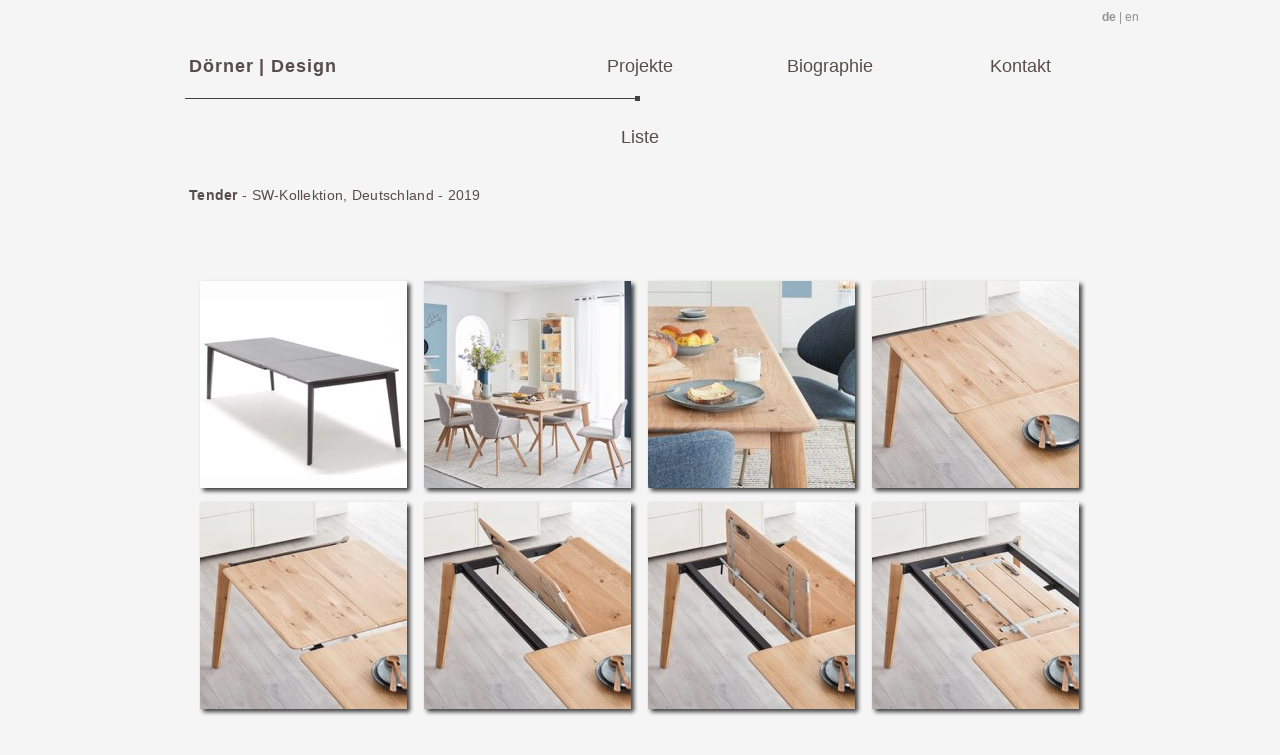

--- FILE ---
content_type: text/html
request_url: https://doerner.design/dd/SW-Kolektion_Tender.html
body_size: 3790
content:
<?xml version="1.0" encoding="UTF-8"?>
<!DOCTYPE html PUBLIC "-//W3C//DTD XHTML 1.0 Transitional//EN" "http://www.w3.org/TR/xhtml1/DTD/xhtml1-transitional.dtd">


<html xmlns="http://www.w3.org/1999/xhtml" xml:lang="de" lang="de">
  <head>
    <meta http-equiv="Content-Type" content="text/html; charset=UTF-8" />
    <meta name="Generator" content="iWeb 3.0.4" />
    <meta name="iWeb-Build" content="local-build-20210214" />
    <meta http-equiv="X-UA-Compatible" content="IE=EmulateIE7" />
    <meta name="viewport" content="width=1010" />
    <title>SW-Kollektion Tender - Tischprogramm | doerner.design</title>
    <link rel="stylesheet" type="text/css" media="screen,print" href="SW-Kolektion_Tender_files/SW-Kolektion_Tender.css" />
    <!--[if lt IE 8]><link rel='stylesheet' type='text/css' media='screen,print' href='SW-Kolektion_Tender_files/SW-Kolektion_TenderIE.css'/><![endif]-->
    <!--[if gte IE 8]><link rel='stylesheet' type='text/css' media='screen,print' href='Media/IE8.css'/><![endif]-->
    <!-- No code to add to head -->
    <style type="text/css"><!--
    @import "Scripts/Widgets/HeaderControls/HeaderControls.css";
--></style>
    <!-- No code to add to head -->
    <style type="text/css"><!--
    @import "Scripts/Widgets/DetailView/DetailView.css";
--></style>
    <!-- No code to add to head -->
    <style type="text/css"><!--
    @import "Scripts/Widgets/FooterControls/FooterControls.css";
--></style>
    <link rel="alternate" type="application/rss+xml" title="RSS" href="http://doerner.design/dd/SW-Kolektion_Tender_files/rss.xml" />
    <script type="text/javascript" src="Scripts/iWebSite.js"></script>
    <script type="text/javascript" src="Scripts/Widgets/SharedResources/WidgetCommon.js"></script>
    <script type="text/javascript" src="Scripts/Widgets/HeaderControls/localizedStrings.js"></script>
    <script type="text/javascript" src="Scripts/Widgets/HeaderControls/HeaderControls.js"></script>
    <script type="text/javascript" src="Scripts/iWebDebug.js"></script>
    <script type="text/javascript" src="Scripts/iWebImage.js"></script>
    <script type="text/javascript" src="Scripts/iWebMediaGrid.js"></script>
    <script type="text/javascript" src="Scripts/Widgets/DetailView/localizedStrings.js"></script>
    <script type="text/javascript" src="Scripts/Widgets/DetailView/DetailView.js"></script>
    <script type="text/javascript" src="Scripts/Widgets/FooterControls/FooterControls.js"></script>
    <script type="text/javascript" src="SW-Kolektion_Tender_files/SW-Kolektion_Tender.js"></script>
  <meta name="description" content="Sch&ouml;ner Wohnen Kollektion Tender - Esstisch" /><meta name="keywords" content="Tender Esstisch Tisch ausziehbar Eiche Massivholz Sch&ouml;ner Wohnen Venjakob" /><meta name="robots" content="follow,index" /><!--head_code_set--><link rel="shortcut icon" type="image/x-icon" href="/_icons/favicon.ico">
<link rel="icon" type="image/x-icon" href="/_icons/favicon.ico">
<link rel="icon" type="image/gif" href="/_icons/favicon.gif">
<link rel="icon" type="image/png" href="/_icons/favicon.png">
<link rel="apple-touch-icon" href="/_icons/apple-touch-icon.png">
<link rel="apple-touch-icon" href="/_icons/apple-touch-icon-57x57.png" sizes="57x57">
<link rel="apple-touch-icon" href="/_icons/apple-touch-icon-60x60.png" sizes="60x60">
<link rel="apple-touch-icon" href="/_icons/apple-touch-icon-72x72.png" sizes="72x72">
<link rel="apple-touch-icon" href="/_icons/apple-touch-icon-76x76.png" sizes="76x76">
<link rel="apple-touch-icon" href="/_icons/apple-touch-icon-114x114.png" sizes="114x114">
<link rel="apple-touch-icon" href="/_icons/apple-touch-icon-120x120.png" sizes="120x120">
<link rel="apple-touch-icon" href="/_icons/apple-touch-icon-128x128.png" sizes="128x128">
<link rel="apple-touch-icon" href="/_icons/apple-touch-icon-144x144.png" sizes="144x144">
<link rel="apple-touch-icon" href="/_icons/apple-touch-icon-152x152.png" sizes="152x152">
<link rel="apple-touch-icon" href="/_icons/apple-touch-icon-180x180.png" sizes="180x180">
<link rel="apple-touch-icon" href="/_icons/apple-touch-icon-precomposed.png">
<link rel="icon" type="image/png" href="/_icons/favicon-16x16.png" sizes="16x16">
<link rel="icon" type="image/png" href="/_icons/favicon-32x32.png" sizes="32x32">
<link rel="icon" type="image/png" href="/_icons/favicon-96x96.png" sizes="96x96">
<link rel="icon" type="image/png" href="/_icons/favicon-160x160.png" sizes="160x160">
<link rel="icon" type="image/png" href="/_icons/favicon-192x192.png" sizes="192x192">
<link rel="icon" type="image/png" href="/_icons/favicon-196x196.png" sizes="196x196">
<meta name="msapplication-TileImage" content="/_icons/win8-tile-144x144.png"> 
<meta name="msapplication-TileColor" content="#ffffff"> 
<meta name="msapplication-navbutton-color" content="#ffffff"> 
<meta name="application-name" content="Dörner | Design"/> 
<meta name="msapplication-tooltip" content="Dörner | Design"/> 
<meta name="apple-mobile-web-app-title" content="Dörner | Design"/> 
<meta name="msapplication-square70x70logo" content="/_icons/win8-tile-70x70.png"> 
<meta name="msapplication-square144x144logo" content="/_icons/win8-tile-144x144.png"> 
<meta name="msapplication-square150x150logo" content="/_icons/win8-tile-150x150.png"> 
<meta name="msapplication-wide310x150logo" content="/_icons/win8-tile-310x150.png"> 
<meta name="msapplication-square310x310logo" content="/_icons/win8-tile-310x310.png"> <!--/head_code_set--></head>
  <body style="background: rgb(245, 245, 245); margin: 0pt; " onload="onPageLoad();" onunload="onPageUnload();">
    <div style="text-align: center; ">
      <div style="margin-bottom: 0px; margin-left: auto; margin-right: auto; margin-top: 0px; overflow: hidden; position: relative; word-wrap: break-word;  background: transparent; text-align: left; width: 1010px; " id="body_content">
        <div style="margin-left: 0px; position: relative; width: 1010px; z-index: 0; " id="nav_layer">
          <div style="height: 0px; line-height: 0px; " class="bumper"> </div>
          <div id="id1" style="height: 40px; left: 50px; position: absolute; top: 50px; width: 158px; z-index: 1; " class="style_SkipStroke shape-with-text">
            <div class="text-content Normal_External_158_40" style="padding: 0px; ">
              <div class="Normal">
                <p style="padding-bottom: 0pt; padding-top: 0pt; " class="paragraph_style"><a class="class1" title="Dorner___Design.html" href="Dorner___Design.html">Dörner | Design</a></p>
              </div>
            </div>
          </div>
          


          <div id="id2" style="height: 40px; left: 430px; position: absolute; top: 50px; width: 150px; z-index: 1; " class="style_SkipStroke_1 shape-with-text">
            <div class="text-content style_External_150_40" style="padding: 0px; ">
              <div class="style">
                <p style="padding-bottom: 0pt; padding-top: 0pt; " class="paragraph_style_1"><a class="class2" title="Projekte_Mosaik.html" href="Projekte_Mosaik.html">Projekte</a></p>
              </div>
            </div>
          </div>
          


          <div id="id3" style="height: 40px; left: 620px; position: absolute; top: 50px; width: 150px; z-index: 1; " class="style_SkipStroke_2 shape-with-text">
            <div class="text-content style_External_150_40" style="padding: 0px; ">
              <div class="style">
                <p style="padding-bottom: 0pt; padding-top: 0pt; " class="paragraph_style_1"><a class="class3" title="Biographie.html" href="Biographie.html">Biographie</a></p>
              </div>
            </div>
          </div>
          


          <div id="id4" style="height: 40px; left: 810px; position: absolute; top: 50px; width: 150px; z-index: 1; " class="style_SkipStroke_2 shape-with-text">
            <div class="text-content style_External_150_40" style="padding: 0px; ">
              <div class="style">
                <p style="padding-bottom: 0pt; padding-top: 0pt; " class="paragraph_style_1"><a class="class4" title="Kontakt.html" href="Kontakt.html">Kontakt</a></p>
              </div>
            </div>
          </div>
          


          <div id="id5" style="height: 24px; left: 960px; position: absolute; top: 5px; width: 50px; z-index: 1; " class="style_SkipStroke_1 shape-with-text">
            <div class="text-content style_External_50_24" style="padding: 0px; ">
              <div class="style">
                <p style="padding-bottom: 0pt; padding-top: 0pt; " class="paragraph_style_2"><a class="class5" title="sw-collection.tender.html" href="sw-collection.tender.html"><span class="style_1">de</span> | en</a></p>
              </div>
            </div>
          </div>
          <div style="clear: both; height: 90px; line-height: 90px; " class="spacer"> </div>
        </div>
        <div style="float: left; height: 0px; line-height: 0px; margin-left: 0px; position: relative; width: 1010px; z-index: 10; " id="header_layer">
          <div style="height: 0px; line-height: 0px; " class="bumper"> </div>
        </div>
        <div style="margin-left: 0px; position: relative; width: 1010px; z-index: 5; " id="body_layer">
          <div style="height: 0px; line-height: 0px; " class="bumper"> </div>
          <div style="height: 0px; left: 50px; position: absolute; top: 154px; width: 910px; z-index: 1; " id="id6"></div>
          <div class="com-apple-iweb-widget-headercontrols" id="widget0" style="height: 27px; left: 50px; position: absolute; top: 154px; width: 910px; z-index: 1; ">
            
            <div class="middle">

                <!-- Header Controls -->
                
              <div class="header_controls positioned">


                    
                <div class="Comment_Posted_Date" style="text-align: center;  background: transparent;">


                        <!-- media index controls -->
                        
                  <div id="widget0-media_index_only" style="display: none;">

                            
                    <div class="positioned">

                                
                      <div class="right">

                                    <span class="subscribe"><!--
                                        --><a href="javascript:(void)"><img class="canvas subscribe" alt="next" src="" /></a><!--
                                        --><a href="javascript:(void)"><!--
                                            --><script type="text/javascript"><!--
                                                WriteLocalizedString('com-apple-iweb-widget-headercontrols', 'Subscribe');
                                            --></script><!--
                                        --></a><!--
                                    --></span>
                                
</div>
                      
                            
</div>
                    
                             
                        
</div>
                  

                        <!-- album controls -->
                        
                  <div id="widget0-album_only" style="display: none;">

                            
                    <div class="positioned">

                                
                      <div class="left">

                                    <span id="widget0-back_to_index"><!--
                                        --><a href="javascript:widget0.setPreferenceForKey(true, 'goToIndexPage')"><img class="canvas back" alt="" src="" /></a><!--
                                        --><a href="javascript:widget0.setPreferenceForKey(true, 'goToIndexPage')"><!--
                                            --><script type="text/javascript"><!--
                                                WriteLocalizedString('com-apple-iweb-widget-headercontrols', 'Back to Index');
                                            --></script><!--
                                        --></a><!--
                                    --></span>
                                
</div>
                      
                            
</div>
                    
                            
                            
                    <div class="paginated_only right" id="widget0-pagination_controls">
                            </div>
                    

                            
                    <div class="non_paginated_only right">

                                <span class="subscribe"><!--
                                    --><a href="javascript:(void)"><img class="canvas subscribe" alt="" src="" /></a><!--
                                    --><a href="javascript:(void)"><!--
                                        --><script type="text/javascript"><!--
                                            WriteLocalizedString('com-apple-iweb-widget-headercontrols', 'Subscribe');
                                        --></script><!--
                                    --></a><!--
                                --></span>
                            
</div>
                    
        
                            
                    <div>

                                <span class="subscribe"><!--
                                    --><a class="paginated_only" href="javascript:(void)"><img class="canvas subscribe" alt="subscribe" src="" /></a><!--
                                    --><a class="paginated_only" href="javascript:(void)"><!--
                                        --><script type="text/javascript"><!--
                                            WriteLocalizedString('com-apple-iweb-widget-headercontrols', 'Subscribe');
                                        --></script><!--
                                    --></a><!--
                                --></span>
                                <span class="play_slideshow"><!--
                                    --><a href="javascript:widget0.playSlideshow()"><img class="canvas play" alt="play" src="" /></a><!--
                                    --><a href="javascript:widget0.playSlideshow()"><!--
                                        --><script type="text/javascript"><!--
                                            WriteLocalizedString('com-apple-iweb-widget-headercontrols', 'Play Slideshow');
                                        --></script><!--
                                    --></a><!--
                                --></span>
                            
</div>
                    
                        
</div>
                  
                    
</div>
                
                
</div>
              
            
</div>
          </div>
          <script type="text/javascript"><!--//--><![CDATA[//><!--
new HeaderControls('widget0', 'Scripts/Widgets/HeaderControls', 'Scripts/Widgets/SharedResources', '.', {"canvas controls": {"canvas_transport-left-N": "Media\/canvas_transport-left-N_03.png", "canvas_transport-right-D": "Media\/canvas_transport-right-D_03.png", "canvas_thumbs_off-S": "Media\/canvas_thumbs_off-S_03.png", "canvas_back": "Media\/canvas_back_03.png", "canvas_thumbs_off-N": "Media\/canvas_thumbs_off-N_03.png", "canvas_transport-right-N": "Media\/canvas_transport-right-N_03.png", "canvas_arrow-left-D": "Media\/canvas_arrow-left-D_03.png", "canvas_arrow-right": "Media\/canvas_arrow-right_03.png", "canvas_play": "Media\/canvas_play_03.png", "canvas_arrow-left": "Media\/canvas_arrow-left_03.png", "canvas_download": "Media\/canvas_download_03.png", "canvas_thumbs_on-S": "Media\/canvas_thumbs_on-S_03.png", "canvas_thumbs_on-N": "Media\/canvas_thumbs_on-N_03.png", "canvas_arrow-right-D": "Media\/canvas_arrow-right-D_03.png", "canvas_transport-left-D": "Media\/canvas_transport-left-D_03.png", "canvas_add": "Media\/canvas_add_03.png", "canvas_subscribe": "Media\/canvas_subscribe_03.png"}, "showSubscribe": false, "gridID": "id6", "showBackToIndex": false, "showSlideshow": false, "feedURL": "http:\/\/doerner.design\/dd\/SW-Kolektion_Tender_files\/rss.xml", "mediaIndex": false, "entryCount": "0", "entriesPerPage": 120});
//--><!]]></script>
          <div class="com-apple-iweb-widget-detailview" id="widget1" style="height: 730px; left: 50px; position: absolute; top: 154px; width: 910px; z-index: 1; ">
            <div id="widget1-thumbnails_back" class="thumbnail_arrows thumbnails_back">

    <img class="canvas transport-left-D" alt="back" src="" />
    <img class="canvas transport-left-N" alt="back" style="display: none; " src="" />
            </div>
            <div id="widget1-thumbnails_forward" class="thumbnail_arrows thumbnails_forward">

    <img class="canvas transport-right-D" alt="forward" style="display: none; " src="" />
    <img class="canvas transport-right-N" alt="forward" src="" />
            </div>
            <div id="widget1-middle" class="middle" style="position: relative;">
              <!-- Header Controls -->
    
              <div class="header_controls positioned">

        
                <div class="Comment_Posted_Date positioned" style="text-align: center; margin: 0px;">

            
                  <div class="positioned">

                
                    <div class="left">

                    <a href="#grid" onclick="javascript:widget1.exitDetailView()"><!--
                        --><img class="canvas back" alt="back" src="" /><!--
                    --></a>
                    <a href="#grid" onclick="javascript:widget1.exitDetailView()"><!--
                        --><script type="text/javascript"><!--
              	            WriteLocalizedString('com-apple-iweb-widget-detailview', 'Back to Album');
                        --></script><!--
                    --></a>
                
</div>
                    
                
                    <div class="right" id="widget1-download" style="visibility: hidden;">

                    <a href="javascript:widget1.downloadPhoto()"><!--
                        --><img class="canvas download" alt="download" src="" /><!--
                    --></a>
                    <a href="javascript:widget1.downloadPhoto()"><!--
                        --><script type="text/javascript"><!--
              	            WriteLocalizedString('com-apple-iweb-widget-detailview', 'Download');
                        --></script><!--
                    --></a>
                
</div>
                    
            
</div>
                  
            
                  <div>

                <span id="widget1-view" class="view">
                    <a href="javascript:widget1.toggleThumbnails()"><!--
                        --><img class="canvas thumbs_on-S thumbs_on_only" alt="thumbnails on" style="display: none; " src="" /><!--
                        --><img class="canvas thumbs_on-N thumbs_off_only" alt="thumbnails on" src="" /><!--
                    --></a>
                    <a href="javascript:widget1.toggleThumbnails()"><!--
                        --><img class="canvas thumbs_off-S thumbs_off_only" alt="thumbnails off" src="" /><!--
                        --><img class="canvas thumbs_off-N thumbs_on_only" alt="thumbnails off" style="display: none; " src="" /><!--
                    --></a>
                </span>
                <span class="play_slideshow">
                    <a href="javascript:widget1.playSlideshow()"><!--
                        --><img class="canvas play" alt="play" src="" /><!--
                    --></a>
                    <a href="javascript:widget1.playSlideshow()"><!--
                        --><script type="text/javascript"><!--
                            WriteLocalizedString('com-apple-iweb-widget-detailview', 'Play Slideshow');
                        --></script><!--
                    --></a>
                </span>
            
</div>
                  
        
</div>
                
    
</div>
              <!-- Thumbnails -->
    
              <div id="widget1-thumbnail_view" class="thumbnail_view">

        
                <div class="thumbnails_wrapper">

            
                  <div id="widget1-thumbnails" class="thumbnails">
            </div>
                  
        
</div>
                
    
</div>
              <!-- Main Slideshow -->
    
              <div style="width: 100%; position: relative; height: 440px; ">

        
                <div id="widget1-slideshow_placeholder" class="slideshow_placeholder" style="position: absolute; width: 100%; overflow: hidden; ">
        </div>
                
        <a id="widget1-slideshow_anchor" class="slideshow_anchor" href="javascript:void(0)"></a>
    
</div>
              <!-- Footer Controls -->
    
              <div id="widget1-footer_controls" class="footer_controls">

        
                <div class="Comment_Posted_Date" style="position: relative;">

            
                  <div id="widget1-previous" style="float: left; ">

                <span style="display: none; " class="noselect"><!--
                    --><img class="canvas arrow-left-D" alt="previous" src="" /><!--
                    --><script type="text/javascript"><!--
                        WriteLocalizedString('com-apple-iweb-widget-detailview', 'Previous');
                    --></script><!--
                --></span>
                <span><!--
                    --><a href="javascript:void(0)"><img class="canvas arrow-left" alt="previous" src="" /></a><!--
                    --><a href="javascript:void(0)"><!--
                        --><script type="text/javascript"><!--
                            WriteLocalizedString('com-apple-iweb-widget-detailview', 'Previous');
                        --></script><!--
                    --></a><!--
                --></span>
            
</div>
                  
            
                  <div id="widget1-next" style="float: right; ">

                <span style="display: none; " class="noselect"><!--
                    --><script type="text/javascript"><!--
                        WriteLocalizedString('com-apple-iweb-widget-detailview', 'Next');
                    --></script><!--
                    --><img class="canvas arrow-right-D" alt="next" src="" /><!--
                --></span>
                <span><!--
                    --><a href="javascript:void(0)"><!--
                        --><script type="text/javascript"><!--
                            WriteLocalizedString('com-apple-iweb-widget-detailview', 'Next');
                        --></script><!--
                    --></a><!--
                    --><a href="javascript:void(0)"><img class="canvas arrow-right" alt="next" src="" /></a><!--
                --></span>
            
</div>
                  
        
</div>
                
        
                <p class="Caption" style="text-align: center; position: relative; margin-left: 100px; margin-right: 100px; ">
        </p>
                
    
</div>
            </div>
          </div>
          <script type="text/javascript"><!--//--><![CDATA[//><!--
new DetailView('widget1', 'Scripts/Widgets/DetailView', 'Scripts/Widgets/SharedResources', '.', {"showSlideshow": false, "gridID": "id6", "showThumbnails": false, "canvas controls": {"canvas_transport-left-N": "Media\/canvas_transport-left-N_03.png", "canvas_transport-right-D": "Media\/canvas_transport-right-D_03.png", "canvas_thumbs_off-S": "Media\/canvas_thumbs_off-S_03.png", "canvas_back": "Media\/canvas_back_03.png", "canvas_thumbs_off-N": "Media\/canvas_thumbs_off-N_03.png", "canvas_transport-right-N": "Media\/canvas_transport-right-N_03.png", "canvas_arrow-left-D": "Media\/canvas_arrow-left-D_03.png", "canvas_arrow-right": "Media\/canvas_arrow-right_03.png", "canvas_play": "Media\/canvas_play_03.png", "canvas_arrow-left": "Media\/canvas_arrow-left_03.png", "canvas_download": "Media\/canvas_download_03.png", "canvas_thumbs_on-S": "Media\/canvas_thumbs_on-S_03.png", "canvas_thumbs_on-N": "Media\/canvas_thumbs_on-N_03.png", "canvas_arrow-right-D": "Media\/canvas_arrow-right-D_03.png", "canvas_transport-left-D": "Media\/canvas_transport-left-D_03.png", "canvas_add": "Media\/canvas_add_03.png", "canvas_subscribe": "Media\/canvas_subscribe_03.png"}, "color": "transparent", "photoSize": 2});
//--><!]]></script>
          <div class="com-apple-iweb-widget-footercontrols" id="widget2" style="height: 27px; left: 50px; position: absolute; top: 154px; width: 910px; z-index: 1; ">
            <!-- Footer Controls -->
            <div class="footer_middle">

    
              <div class="positioned">

        
                <div class="Comment_Posted_Date paginated_only right" id="widget2-pagination_controls">
        </div>
                
    
</div>
              
     

</div>
          </div>
          <script type="text/javascript"><!--//--><![CDATA[//><!--
new FooterControls('widget2', 'Scripts/Widgets/FooterControls', 'Scripts/Widgets/SharedResources', '.', {"gridID": "id6"});
//--><!]]></script>
          <div id="id7" style="height: 41px; left: 50px; position: absolute; top: 93px; width: 694px; z-index: 1; " class="style_SkipStroke_3 shape-with-text">
            <div class="text-content style_External_694_41" style="padding: 0px; ">
              <div class="style">
                <p style="padding-bottom: 0pt; padding-top: 0pt; " class="paragraph_style_3"><a onclick="window.open(this.href); return false;" title="https://www.schoener-wohnen-kollektion.de/produkte/moebel/esstische/2007/esstisch-tender?c=31" href="https://www.schoener-wohnen-kollektion.de/produkte/moebel/esstische/2007/esstisch-tender?c=31" onkeypress="window.open(this.href); return false;" class="class6"><span class="style_2">Tender </span>- SW-Kollektion, Deutschland - 2019</a></p>
              </div>
            </div>
          </div>
          


          <div style="height: 5px; width: 455px;  height: 1px; left: 50px; position: absolute; top: 8px; width: 455px; z-index: 1; " class="tinyText">
            <div style="position: relative; width: 455px; ">
              <img src="SW-Kolektion_Tender_files/shapeimage_1.png" alt="" style="height: 5px; left: 0px; margin-top: -2px; position: absolute; top: 0px; width: 455px; " />
            </div>
          </div>
          


          <div id="id8" style="height: 40px; left: 430px; position: absolute; top: 28px; width: 150px; z-index: 1; " class="style_SkipStroke_2 shape-with-text">
            <div class="text-content graphic_textbox_layout_style_default_External_150_40" style="padding: 0px; ">
              <div class="graphic_textbox_layout_style_default">
                <p style="padding-bottom: 0pt; padding-top: 0pt; " class="paragraph_style_4"><a class="class7" title="Projekte_Liste.html" href="Projekte_Liste.html">Liste</a></p>
              </div>
            </div>
          </div>
          <div style="height: 800px; line-height: 800px; " class="spacer"> </div>
        </div>
        <div style="height: 150px; margin-left: 0px; position: relative; width: 1010px; z-index: 15; " id="footer_layer">
          <div style="height: 0px; line-height: 0px; " class="bumper"> </div>
          <div id="id9" style="height: 22px; left: 58px; position: absolute; top: 98px; width: 150px; z-index: 1; " class="style_SkipStroke_3 shape-with-text">
            <div class="text-content style_External_150_22" style="padding: 0px; ">
              <div class="style">
                <p style="padding-bottom: 0pt; padding-top: 0pt; " class="paragraph_style_5">©  Dörner | Design  2025</p>
              </div>
            </div>
          </div>
          


          <div id="id10" style="height: 50px; left: 50px; position: absolute; top: 0px; width: 910px; z-index: 1; " class="style_SkipStroke_1 shape-with-text">
            <div class="text-content style_External_910_50" style="padding: 0px; ">
              <div class="style">
                <p style="padding-bottom: 0pt; padding-top: 0pt; " class="paragraph_style_6">Das Tischprogramm <span class="style_2">Tender</span> ist aus massiver Eiche gefertigt und optional bis 290cm ausziehbar. </p>
              </div>
            </div>
          </div>
          


          <div style="height: 1px; width: 910px;  height: 1px; left: 58px; position: absolute; top: 93px; width: 910px; z-index: 1; " class="tinyText">
            <div style="position: relative; width: 910px; ">
              <img src="SW-Kolektion_Tender_files/shapeimage_2.jpg" alt="" style="height: 1px; left: 0px; position: absolute; top: 0px; width: 910px; " />
            </div>
          </div>
          


          <div id="id11" style="height: 22px; left: 890px; position: absolute; top: 98px; width: 70px; z-index: 1; " class="style_SkipStroke_2 shape-with-text">
            <div class="text-content style_External_70_22" style="padding: 0px; ">
              <div class="style">
                <p style="padding-bottom: 0pt; padding-top: 0pt; " class="paragraph_style_7"><a class="class8" title="Impressum.html" href="Impressum.html">Impressum</a></p>
              </div>
            </div>
          </div>
        </div>
      </div>
    </div>
  <!--code_set--></body>
</html>




--- FILE ---
content_type: text/css
request_url: https://doerner.design/dd/SW-Kolektion_Tender_files/SW-Kolektion_Tender.css
body_size: 977
content:
.paragraph_style {
    color: rgb(66, 66, 66);
    font-family: 'Avenir-Heavy', 'Avenir', sans-serif;
    font-size: 18px;
    font-stretch: normal;
    font-style: normal;
    font-variant: normal;
    font-weight: 600;
    letter-spacing:     0.05em;
    line-height: 25px;
    margin-bottom: 0px;
    margin-left: 0px;
    margin-right: 0px;
    margin-top: 0px;
    opacity: 1.00;
    padding-bottom: 0px;
    padding-top: 0px;
    text-align: left;
    text-decoration: none;
    text-indent: 0px;
    text-transform: none;
}
.style {
    padding: 4px;
}
.paragraph_style_1 {
    color: rgb(66, 66, 66);
    font-family: 'Avenir-Roman', 'Avenir', sans-serif;
    font-size: 18px;
    font-stretch: normal;
    font-style: normal;
    font-variant: normal;
    font-weight: 400;
    letter-spacing: 0;
    line-height: 25px;
    margin-bottom: 0px;
    margin-left: 0px;
    margin-right: 0px;
    margin-top: 0px;
    opacity: 1.00;
    padding-bottom: 0px;
    padding-top: 0px;
    text-align: center;
    text-decoration: none;
    text-indent: 0px;
    text-transform: none;
}
.paragraph_style_2 {
    color: rgb(255, 255, 255);
    font-family: 'Avenir-Roman', 'Avenir', sans-serif;
    font-size: 12px;
    font-stretch: normal;
    font-style: normal;
    font-variant: normal;
    font-weight: 400;
    letter-spacing: 0;
    line-height: 16px;
    margin-bottom: 0px;
    margin-left: 0px;
    margin-right: 0px;
    margin-top: 0px;
    opacity: 1.00;
    padding-bottom: 0px;
    padding-top: 0px;
    text-align: center;
    text-decoration: none;
    text-indent: 0px;
    text-transform: none;
}
.style_1 {
    font-family: 'Avenir-Heavy', 'Avenir', sans-serif;
    font-size: 12px;
    font-stretch: normal;
    font-style: normal;
    font-weight: 600;
    line-height: 16px;
}
.paragraph_style_3 {
    color: rgb(66, 66, 66);
    font-family: 'ArialMT', 'Arial', sans-serif;
    font-size: 14px;
    font-stretch: normal;
    font-style: normal;
    font-variant: normal;
    font-weight: 400;
    letter-spacing:     0.02em;
    line-height: 16px;
    margin-bottom: 0px;
    margin-left: 0px;
    margin-right: 0px;
    margin-top: 0px;
    opacity: 1.00;
    padding-bottom: 0px;
    padding-top: 0px;
    text-align: left;
    text-decoration: none;
    text-indent: 0px;
    text-transform: none;
}
.style_2 {
    font-family: 'Arial-BoldMT', 'Arial', sans-serif;
    font-size: 14px;
    font-stretch: normal;
    font-style: normal;
    font-weight: 700;
    line-height: 16px;
}
.paragraph_style_4 {
    color: rgb(66, 66, 66);
    font-family: 'Avenir-Roman', 'Avenir', sans-serif;
    font-size: 18px;
    font-stretch: normal;
    font-style: normal;
    font-variant: normal;
    font-weight: 400;
    letter-spacing: 0;
    line-height: 30px;
    margin-bottom: 0px;
    margin-left: 0px;
    margin-right: 0px;
    margin-top: 0px;
    opacity: 1.00;
    padding-bottom: 0px;
    padding-top: 0px;
    text-align: center;
    text-decoration: none;
    text-indent: 0px;
    text-transform: none;
}
.paragraph_style_5 {
    color: rgb(66, 66, 66);
    font-family: 'ArialMT', 'Arial', sans-serif;
    font-size: 12px;
    font-stretch: normal;
    font-style: normal;
    font-variant: normal;
    font-weight: 400;
    letter-spacing: 0;
    line-height: 14px;
    margin-bottom: 0px;
    margin-left: 0px;
    margin-right: 0px;
    margin-top: 0px;
    opacity: 1.00;
    padding-bottom: 0px;
    padding-top: 0px;
    text-align: left;
    text-decoration: none;
    text-indent: 0px;
    text-transform: none;
}
.paragraph_style_6 {
    color: rgb(66, 66, 66);
    font-family: 'ArialMT', 'Arial', sans-serif;
    font-size: 14px;
    font-stretch: normal;
    font-style: normal;
    font-variant: normal;
    font-weight: 400;
    letter-spacing:     0.02em;
    line-height: 16px;
    margin-bottom: 0px;
    margin-left: 0px;
    margin-right: 0px;
    margin-top: 0px;
    opacity: 1.00;
    padding-bottom: 0px;
    padding-top: 0px;
    text-align: left;
    text-decoration: none;
    text-indent: 0px;
    text-transform: none;
}
.style_External_70_22 {
    position: relative;
}
.paragraph_style_7 {
    color: rgb(121, 121, 121);
    font-family: 'ArialMT', 'Arial', sans-serif;
    font-size: 12px;
    font-stretch: normal;
    font-style: normal;
    font-variant: normal;
    font-weight: 400;
    letter-spacing: 0;
    line-height: 14px;
    margin-bottom: 0px;
    margin-left: 0px;
    margin-right: 0px;
    margin-top: 0px;
    opacity: 1.00;
    padding-bottom: 0px;
    padding-top: 0px;
    text-align: right;
    text-decoration: none;
    text-indent: 0px;
    text-transform: none;
}
.style_SkipStroke_2 {
    background: transparent;
    opacity: 1.00;
}
.style_SkipStroke {
    background: transparent;
    opacity: 1.00;
}
.style_SkipStroke_1 {
    background: transparent;
    opacity: 1.00;
}
.style_SkipStroke_3 {
    background: transparent;
    opacity: 1.00;
}
.style_External_910_50 {
    position: relative;
}
.style_External_50_24 {
    position: relative;
}
.style_External_694_41 {
    position: relative;
}
.style_External_150_22 {
    position: relative;
}
.style_External_150_40 {
    position: relative;
}
.Body {
    color: rgb(88, 77, 77);
    font-family: 'ArialMT', 'Arial', sans-serif;
    font-size: 15px;
    font-stretch: normal;
    font-style: normal;
    font-variant: normal;
    font-weight: 400;
    letter-spacing: 0;
    line-height: 20px;
    margin-bottom: 0px;
    margin-left: 0px;
    margin-right: 0px;
    margin-top: 0px;
    opacity: 1.00;
    padding-bottom: 0px;
    padding-top: 0px;
    text-align: left;
    text-decoration: none;
    text-indent: 0px;
    text-transform: none;
}
.Free_Form {
    color: rgb(88, 77, 77);
    font-family: 'ArialMT', 'Arial', sans-serif;
    font-size: 15px;
    font-stretch: normal;
    font-style: normal;
    font-variant: normal;
    font-weight: 400;
    letter-spacing: 0;
    line-height: 20px;
    margin-bottom: 0px;
    margin-left: 0px;
    margin-right: 0px;
    margin-top: 0px;
    opacity: 1.00;
    padding-bottom: 0px;
    padding-top: 0px;
    text-align: left;
    text-decoration: none;
    text-indent: 0px;
    text-transform: none;
}
.Header {
    color: rgb(167, 167, 167);
    font-family: 'Arial-BoldMT', 'Arial', sans-serif;
    font-size: 36px;
    font-stretch: normal;
    font-style: normal;
    font-variant: normal;
    font-weight: 700;
    letter-spacing: 0;
    line-height: 42px;
    margin-bottom: 0px;
    margin-left: 0px;
    margin-right: 0px;
    margin-top: 0px;
    opacity: 1.00;
    padding-bottom: 0px;
    padding-top: 0px;
    text-align: center;
    text-decoration: none;
    text-indent: 0px;
    text-transform: none;
}
.Normal {
    padding: 4px;
}
.Normal_External_158_40 {
    position: relative;
}
.graphic_generic_header_textbox_style_default_SkipStroke {
    background: transparent;
    opacity: 1.00;
}
.graphic_textbox_layout_style_default {
    padding: 4px;
}
.graphic_textbox_layout_style_default_External_694_41 {
    position: relative;
}
.graphic_textbox_layout_style_default_External_70_22 {
    position: relative;
}
.graphic_textbox_layout_style_default_External_910_50 {
    position: relative;
}
.graphic_textbox_layout_style_default_External_150_22 {
    position: relative;
}
.graphic_textbox_layout_style_default_External_50_24 {
    position: relative;
}
.graphic_textbox_layout_style_default_External_150_40 {
    position: relative;
}
.graphic_textbox_style_default_SkipStroke {
    background: transparent;
    opacity: 1.00;
}
a {
    color: rgb(88, 77, 77);
    text-decoration: underline;
}
a:visited {
    color: rgb(121, 121, 121);
    text-decoration: underline;
}
a.class1 {
    color: rgb(88, 77, 77);
    text-decoration: none;
}
a.class1:visited {
    color: rgb(66, 66, 66);
    text-decoration: none;
}
a.class1:hover {
    color: rgb(66, 66, 66);
    text-decoration: none;
}
a.class2 {
    color: rgb(88, 77, 77);
    text-decoration: none;
}
a.class2:visited {
    color: rgb(66, 66, 66);
    text-decoration: none;
}
a.class2:hover {
    color: rgb(66, 66, 66);
    text-decoration: none;
}
a.class3 {
    color: rgb(88, 77, 77);
    text-decoration: none;
}
a.class3:visited {
    color: rgb(66, 66, 66);
    text-decoration: none;
}
a.class3:hover {
    color: rgb(66, 66, 66);
    text-decoration: none;
}
a.class4 {
    color: rgb(88, 77, 77);
    text-decoration: none;
}
a.class4:visited {
    color: rgb(66, 66, 66);
    text-decoration: none;
}
a.class4:hover {
    color: rgb(66, 66, 66);
    text-decoration: none;
}
a.class5 {
    color: rgb(146, 146, 146);
    text-decoration: none;
}
a.class5:visited {
    color: rgb(146, 146, 146);
    text-decoration: none;
}
a.class5:hover {
    color: rgb(66, 66, 66);
    text-decoration: none;
}
a.class6 {
    text-decoration: none;
}
a.class6:visited {
    color: rgb(169, 169, 169);
    text-decoration: none;
}
a.class6:hover {
    color: rgb(214, 214, 214);
}
a.class7 {
    text-decoration: none;
}
a.class7:visited {
    color: rgb(66, 66, 66);
    text-decoration: none;
}
a.class7:hover {
    color: rgb(66, 66, 66);
    text-decoration: none;
}
a.class8 {
    text-decoration: none;
}
a.class8:visited {
    color: rgb(66, 66, 66);
    text-decoration: none;
}
a.class8:hover {
    color: rgb(66, 66, 66);
    text-decoration: none;
}
a:hover {
    color: rgb(0, 0, 0);
    text-decoration: underline;
}
#id6 div.caption span.title {
    color: rgb(88, 77, 77);
    font-family: 'ArialMT', 'Arial', sans-serif;
    font-size: 14px;
    font-stretch: normal;
    font-style: normal;
    font-variant: normal;
    font-weight: 400;
    letter-spacing: 0;
    line-height: 16px;
    opacity: 1.00;
    text-decoration: none;
    text-transform: none;
}
#id6 canvas {
    z-index: -1;
}
#widget1 a:visited {
    color: rgb(121, 121, 121);
    text-decoration: underline;
}
#widget2 .Comment_Posted_Date {
    color: rgb(88, 77, 77);
    font-family: 'Arial-BoldMT', 'Arial', sans-serif;
    font-size: 14px;
    font-stretch: normal;
    font-style: normal;
    font-variant: normal;
    font-weight: 700;
    letter-spacing: 0;
    line-height: 16px;
    margin-bottom: 0px;
    margin-top: 0px;
    opacity: 1.00;
    text-align: left;
    text-decoration: none;
    text-transform: none;
}
#widget0 .Comment_Posted_Date {
    color: rgb(88, 77, 77);
    font-family: 'Arial-BoldMT', 'Arial', sans-serif;
    font-size: 14px;
    font-stretch: normal;
    font-style: normal;
    font-variant: normal;
    font-weight: 700;
    letter-spacing: 0;
    line-height: 16px;
    margin-bottom: 0px;
    margin-top: 0px;
    opacity: 1.00;
    text-align: left;
    text-decoration: none;
    text-transform: none;
}
#widget0 a:visited {
    color: rgb(121, 121, 121);
    text-decoration: underline;
}
#widget1 a:hover {
    color: rgb(0, 0, 0);
    text-decoration: underline;
}
.spacer {
    font-size: 1px;
    line-height: 1px;
}
#widget2 a:hover {
    color: rgb(0, 0, 0);
    text-decoration: underline;
}
#widget2 a:visited {
    color: rgb(121, 121, 121);
    text-decoration: underline;
}
#widget1 .Caption {
    color: rgb(88, 77, 77);
    font-family: 'ArialMT', 'Arial', sans-serif;
    font-size: 14px;
    font-stretch: normal;
    font-style: normal;
    font-variant: normal;
    font-weight: 400;
    letter-spacing: 0;
    line-height: 16px;
    margin-bottom: 0px;
    margin-top: 0px;
    opacity: 1.00;
    text-align: center;
    text-decoration: none;
    text-transform: none;
}
#widget0 a {
    color: rgb(88, 77, 77);
    text-decoration: underline;
}
#widget0 a:hover {
    color: rgb(0, 0, 0);
    text-decoration: underline;
}
#widget1 a {
    color: rgb(88, 77, 77);
    text-decoration: underline;
}
#id6 div.caption {
    line-height: 16px;
    margin-bottom: 0px;
    margin-left: 0px;
    margin-right: 0px;
    margin-top: 0px;
    padding: 0px;
    padding-bottom: 0px;
    padding-top: 0px;
    text-align: center;
    text-indent: 0px;
}
.bumper {
    font-size: 1px;
    line-height: 1px;
}
#widget1 .Comment_Posted_Date {
    color: rgb(88, 77, 77);
    font-family: 'Arial-BoldMT', 'Arial', sans-serif;
    font-size: 14px;
    font-stretch: normal;
    font-style: normal;
    font-variant: normal;
    font-weight: 700;
    letter-spacing: 0;
    line-height: 16px;
    margin-bottom: 0px;
    margin-top: 0px;
    opacity: 1.00;
    text-align: left;
    text-decoration: none;
    text-transform: none;
}
#widget1 {
    display: none;
}
#widget2 a {
    color: rgb(88, 77, 77);
    text-decoration: underline;
}
body { 
    -webkit-text-size-adjust: none;
}
div { 
    overflow: visible; 
}
img { 
    border: none; 
}
.InlineBlock { 
    display: inline; 
}
.InlineBlock { 
    display: inline-block; 
}
.inline-block {
    display: inline-block;
    vertical-align: baseline;
    margin-bottom:0.3em;
}
.inline-block.shape-with-text {
    vertical-align: bottom;
}
.vertical-align-middle-middlebox {
    display: table;
}
.vertical-align-middle-innerbox {
    display: table-cell;
    vertical-align: middle;
}
div.paragraph {
    position: relative;
}
li.full-width {
    width: 100;
}


--- FILE ---
content_type: text/javascript
request_url: https://doerner.design/dd/SW-Kolektion_Tender_files/SW-Kolektion_Tender.js
body_size: 666
content:
// Created by iWeb 3.0.4 local-build-20210214

function createMediaStream_id6()
{return IWCreatePhotocast("http://doerner.design/dd/SW-Kolektion_Tender_files/rss.xml",true);}
function initializeMediaStream_id6()
{createMediaStream_id6().load('http://doerner.design/dd',function(imageStream)
{var entryCount=imageStream.length;var headerView=widgets['widget0'];headerView.setPreferenceForKey(imageStream.length,'entryCount');NotificationCenter.postNotification(new IWNotification('SetPage','id6',{pageIndex:0}));});}
function layoutMediaGrid_id6(range)
{createMediaStream_id6().load('http://doerner.design/dd',function(imageStream)
{if(range==null)
{range=new IWRange(0,imageStream.length);}
IWLayoutPhotoGrid('id6',new IWPhotoGridLayout(4,new IWSize(206,206),new IWSize(206,0),new IWSize(224,221),27,27,0,new IWSize(0,0)),new IWEmptyStroke(),imageStream,range,new IWShadow({blurRadius:4,offset:new IWPoint(2.8284,2.8284),color:'#000000',opacity:0.750000}),null,1.000000,null,'Media/slideshow.html','widget0','widget1','widget2')});}
function relayoutMediaGrid_id6(notification)
{var userInfo=notification.userInfo();var range=userInfo['range'];layoutMediaGrid_id6(range);}
function onStubPage()
{var args=window.location.href.toQueryParams();parent.IWMediaStreamPhotoPageSetMediaStream(createMediaStream_id6(),args.id);}
if(window.stubPage)
{onStubPage();}
setTransparentGifURL('Media/transparent.gif');function hostedOnDM()
{return false;}
function onPageLoad()
{IWRegisterNamedImage('comment overlay','Media/Photo-Overlay-Comment.png')
IWRegisterNamedImage('movie overlay','Media/Photo-Overlay-Movie.png')
loadMozillaCSS('SW-Kolektion_Tender_files/SW-Kolektion_TenderMoz.css')
adjustLineHeightIfTooBig('id1');adjustFontSizeIfTooBig('id1');adjustLineHeightIfTooBig('id2');adjustFontSizeIfTooBig('id2');adjustLineHeightIfTooBig('id3');adjustFontSizeIfTooBig('id3');adjustLineHeightIfTooBig('id4');adjustFontSizeIfTooBig('id4');adjustLineHeightIfTooBig('id5');adjustFontSizeIfTooBig('id5');NotificationCenter.addObserver(null,relayoutMediaGrid_id6,'RangeChanged','id6')
adjustLineHeightIfTooBig('id7');adjustFontSizeIfTooBig('id7');adjustLineHeightIfTooBig('id8');adjustFontSizeIfTooBig('id8');adjustLineHeightIfTooBig('id9');adjustFontSizeIfTooBig('id9');adjustLineHeightIfTooBig('id10');adjustFontSizeIfTooBig('id10');adjustLineHeightIfTooBig('id11');adjustFontSizeIfTooBig('id11');Widget.onload();fixAllIEPNGs('Media/transparent.gif');initializeMediaStream_id6()
performPostEffectsFixups()}
function onPageUnload()
{Widget.onunload();}


--- FILE ---
content_type: application/xml
request_url: https://doerner.design/dd/SW-Kolektion_Tender_files/rss.xml
body_size: 813
content:
<?xml version="1.0" encoding="UTF-8"?>
<rss xmlns:iphoto="urn:iphoto:property" xmlns:iweb="http://www.apple.com/iweb" version="2.0">
  <channel>
    <title>SW-Kolektion Tender</title>
    <link>http://doerner.design/dd/SW-Kolektion_Tender.html</link>
    <description>SW-Kolektion Tender</description>
    <item>
      <link>http://doerner.design/dd/SW-Kolektion_Tender.html#0</link>
      <guid isPermaLink="false">081e2309-558d-4fe5-894b-90bc09240bf4</guid>
      <enclosure url="http://doerner.design/dd/SW-Kolektion_Tender_files/Media/07-Esstisch-Tender-ausgezogen-Eiche-schwarz-S357-0280iSHwC7DLbuuQj_1280x1280/07-Esstisch-Tender-ausgezogen-Eiche-schwarz-S357-0280iSHwC7DLbuuQj_1280x1280.jpg" length="67690" type="image/jpeg"/>
      <iphoto:thumbnail>http://doerner.design/dd/SW-Kolektion_Tender_files/Media/07-Esstisch-Tender-ausgezogen-Eiche-schwarz-S357-0280iSHwC7DLbuuQj_1280x1280/thumb.jpg</iphoto:thumbnail>
      <iweb:micro>http://doerner.design/dd/SW-Kolektion_Tender_files/Media/07-Esstisch-Tender-ausgezogen-Eiche-schwarz-S357-0280iSHwC7DLbuuQj_1280x1280/micro.jpg</iweb:micro>
    </item>
    <item>
      <link>http://doerner.design/dd/SW-Kolektion_Tender.html#1</link>
      <guid isPermaLink="false">3112a69c-14d5-4452-b99d-819b31252422</guid>
      <enclosure url="http://doerner.design/dd/SW-Kolektion_Tender_files/Media/01-Stuhl-Honey-Wildeiche-Wiesbaden-grau-S205-75S4_1280x1280/01-Stuhl-Honey-Wildeiche-Wiesbaden-grau-S205-75S4_1280x1280.jpg" length="302245" type="image/jpeg"/>
      <iphoto:thumbnail>http://doerner.design/dd/SW-Kolektion_Tender_files/Media/01-Stuhl-Honey-Wildeiche-Wiesbaden-grau-S205-75S4_1280x1280/thumb.jpg</iphoto:thumbnail>
      <iweb:micro>http://doerner.design/dd/SW-Kolektion_Tender_files/Media/01-Stuhl-Honey-Wildeiche-Wiesbaden-grau-S205-75S4_1280x1280/micro.jpg</iweb:micro>
    </item>
    <item>
      <link>http://doerner.design/dd/SW-Kolektion_Tender.html#2</link>
      <guid isPermaLink="false">61e6e3ff-7544-4e00-a8c5-ce45f1f03dd8</guid>
      <enclosure url="http://doerner.design/dd/SW-Kolektion_Tender_files/Media/08-Esstisch-Tender-S357-7580_1280x1280/08-Esstisch-Tender-S357-7580_1280x1280.jpg" length="301077" type="image/jpeg"/>
      <iphoto:thumbnail>http://doerner.design/dd/SW-Kolektion_Tender_files/Media/08-Esstisch-Tender-S357-7580_1280x1280/thumb.jpg</iphoto:thumbnail>
      <iweb:micro>http://doerner.design/dd/SW-Kolektion_Tender_files/Media/08-Esstisch-Tender-S357-7580_1280x1280/micro.jpg</iweb:micro>
    </item>
    <item>
      <link>http://doerner.design/dd/SW-Kolektion_Tender.html#3</link>
      <guid isPermaLink="false">10802f95-9968-43ec-9ae8-da4f9c37dee7</guid>
      <enclosure url="http://doerner.design/dd/SW-Kolektion_Tender_files/Media/06-Esstisch-Tender-S357-7580_1280x1280/06-Esstisch-Tender-S357-7580_1280x1280.jpg" length="286114" type="image/jpeg"/>
      <iphoto:thumbnail>http://doerner.design/dd/SW-Kolektion_Tender_files/Media/06-Esstisch-Tender-S357-7580_1280x1280/thumb.jpg</iphoto:thumbnail>
      <iweb:micro>http://doerner.design/dd/SW-Kolektion_Tender_files/Media/06-Esstisch-Tender-S357-7580_1280x1280/micro.jpg</iweb:micro>
    </item>
    <item>
      <link>http://doerner.design/dd/SW-Kolektion_Tender.html#4</link>
      <guid isPermaLink="false">4ba006c9-4035-41d2-968f-f5942a33e2a1</guid>
      <enclosure url="http://doerner.design/dd/SW-Kolektion_Tender_files/Media/05-Esstisch-Tender-S357-7580_1280x1280/05-Esstisch-Tender-S357-7580_1280x1280.jpg" length="282503" type="image/jpeg"/>
      <iphoto:thumbnail>http://doerner.design/dd/SW-Kolektion_Tender_files/Media/05-Esstisch-Tender-S357-7580_1280x1280/thumb.jpg</iphoto:thumbnail>
      <iweb:micro>http://doerner.design/dd/SW-Kolektion_Tender_files/Media/05-Esstisch-Tender-S357-7580_1280x1280/micro.jpg</iweb:micro>
    </item>
    <item>
      <link>http://doerner.design/dd/SW-Kolektion_Tender.html#5</link>
      <guid isPermaLink="false">9975d4c5-15eb-4831-8aca-e0c965ff63e0</guid>
      <enclosure url="http://doerner.design/dd/SW-Kolektion_Tender_files/Media/04-Esstisch-Tender-S357-7580_1280x1280/04-Esstisch-Tender-S357-7580_1280x1280.jpg" length="286240" type="image/jpeg"/>
      <iphoto:thumbnail>http://doerner.design/dd/SW-Kolektion_Tender_files/Media/04-Esstisch-Tender-S357-7580_1280x1280/thumb.jpg</iphoto:thumbnail>
      <iweb:micro>http://doerner.design/dd/SW-Kolektion_Tender_files/Media/04-Esstisch-Tender-S357-7580_1280x1280/micro.jpg</iweb:micro>
    </item>
    <item>
      <link>http://doerner.design/dd/SW-Kolektion_Tender.html#6</link>
      <guid isPermaLink="false">cc8c7ea8-a63d-45e0-9f3c-b799d9cc8c75</guid>
      <enclosure url="http://doerner.design/dd/SW-Kolektion_Tender_files/Media/03-Esstisch-Tender-S357-7580_1280x1280/03-Esstisch-Tender-S357-7580_1280x1280.jpg" length="289121" type="image/jpeg"/>
      <iphoto:thumbnail>http://doerner.design/dd/SW-Kolektion_Tender_files/Media/03-Esstisch-Tender-S357-7580_1280x1280/thumb.jpg</iphoto:thumbnail>
      <iweb:micro>http://doerner.design/dd/SW-Kolektion_Tender_files/Media/03-Esstisch-Tender-S357-7580_1280x1280/micro.jpg</iweb:micro>
    </item>
    <item>
      <link>http://doerner.design/dd/SW-Kolektion_Tender.html#7</link>
      <guid isPermaLink="false">7b5f16b9-5c57-4038-84b5-d6d1ed4668a8</guid>
      <enclosure url="http://doerner.design/dd/SW-Kolektion_Tender_files/Media/02-Esstisch-Tender-S357-7580_1280x1280/02-Esstisch-Tender-S357-7580_1280x1280.jpg" length="280852" type="image/jpeg"/>
      <iphoto:thumbnail>http://doerner.design/dd/SW-Kolektion_Tender_files/Media/02-Esstisch-Tender-S357-7580_1280x1280/thumb.jpg</iphoto:thumbnail>
      <iweb:micro>http://doerner.design/dd/SW-Kolektion_Tender_files/Media/02-Esstisch-Tender-S357-7580_1280x1280/micro.jpg</iweb:micro>
    </item>
    <item>
      <link>http://doerner.design/dd/SW-Kolektion_Tender.html#8</link>
      <guid isPermaLink="false">19835cf7-27d4-4265-8e26-379b892571a9</guid>
      <enclosure url="http://doerner.design/dd/SW-Kolektion_Tender_files/Media/01-Esstisch-Tender-Eiche-schwarz-S357-0280J2cTyCAS7XK6d_1280x1280/01-Esstisch-Tender-Eiche-schwarz-S357-0280J2cTyCAS7XK6d_1280x1280.jpg" length="365357" type="image/jpeg"/>
      <iphoto:thumbnail>http://doerner.design/dd/SW-Kolektion_Tender_files/Media/01-Esstisch-Tender-Eiche-schwarz-S357-0280J2cTyCAS7XK6d_1280x1280/thumb.jpg</iphoto:thumbnail>
      <iweb:micro>http://doerner.design/dd/SW-Kolektion_Tender_files/Media/01-Esstisch-Tender-Eiche-schwarz-S357-0280J2cTyCAS7XK6d_1280x1280/micro.jpg</iweb:micro>
    </item>
    <item>
      <link>http://doerner.design/dd/SW-Kolektion_Tender.html#9</link>
      <guid isPermaLink="false">cfff8875-2890-4e16-93d5-e1e63a719e70</guid>
      <enclosure url="http://doerner.design/dd/SW-Kolektion_Tender_files/Media/04-Esstisch-Tender-Eiche-schwarz-S357-0280U3sCD3kaFU1Vx_1280x1280/04-Esstisch-Tender-Eiche-schwarz-S357-0280U3sCD3kaFU1Vx_1280x1280.jpg" length="188499" type="image/jpeg"/>
      <iphoto:thumbnail>http://doerner.design/dd/SW-Kolektion_Tender_files/Media/04-Esstisch-Tender-Eiche-schwarz-S357-0280U3sCD3kaFU1Vx_1280x1280/thumb.jpg</iphoto:thumbnail>
      <iweb:micro>http://doerner.design/dd/SW-Kolektion_Tender_files/Media/04-Esstisch-Tender-Eiche-schwarz-S357-0280U3sCD3kaFU1Vx_1280x1280/micro.jpg</iweb:micro>
    </item>
    <item>
      <link>http://doerner.design/dd/SW-Kolektion_Tender.html#10</link>
      <guid isPermaLink="false">f46b76b9-a9f8-4acd-8960-bd178ee11153</guid>
      <enclosure url="http://doerner.design/dd/SW-Kolektion_Tender_files/Media/03-Esstisch-Tender-Eiche-schwarz-S357-0280gQQGAMHE8IOWm_1280x1280/03-Esstisch-Tender-Eiche-schwarz-S357-0280gQQGAMHE8IOWm_1280x1280.jpg" length="451845" type="image/jpeg"/>
      <iphoto:thumbnail>http://doerner.design/dd/SW-Kolektion_Tender_files/Media/03-Esstisch-Tender-Eiche-schwarz-S357-0280gQQGAMHE8IOWm_1280x1280/thumb.jpg</iphoto:thumbnail>
      <iweb:micro>http://doerner.design/dd/SW-Kolektion_Tender_files/Media/03-Esstisch-Tender-Eiche-schwarz-S357-0280gQQGAMHE8IOWm_1280x1280/micro.jpg</iweb:micro>
    </item>
    <item>
      <link>http://doerner.design/dd/SW-Kolektion_Tender.html#11</link>
      <guid isPermaLink="false">88ed3ff7-6ef8-4fd2-b14b-83113e3e2aad</guid>
      <enclosure url="http://doerner.design/dd/SW-Kolektion_Tender_files/Media/05-Esstisch-Tender-Eiche-schwarz-S357-0280h2aOIcEGf6C3N_1280x1280/05-Esstisch-Tender-Eiche-schwarz-S357-0280h2aOIcEGf6C3N_1280x1280.jpg" length="317711" type="image/jpeg"/>
      <iphoto:thumbnail>http://doerner.design/dd/SW-Kolektion_Tender_files/Media/05-Esstisch-Tender-Eiche-schwarz-S357-0280h2aOIcEGf6C3N_1280x1280/thumb.jpg</iphoto:thumbnail>
      <iweb:micro>http://doerner.design/dd/SW-Kolektion_Tender_files/Media/05-Esstisch-Tender-Eiche-schwarz-S357-0280h2aOIcEGf6C3N_1280x1280/micro.jpg</iweb:micro>
    </item>
  </channel>
</rss>
